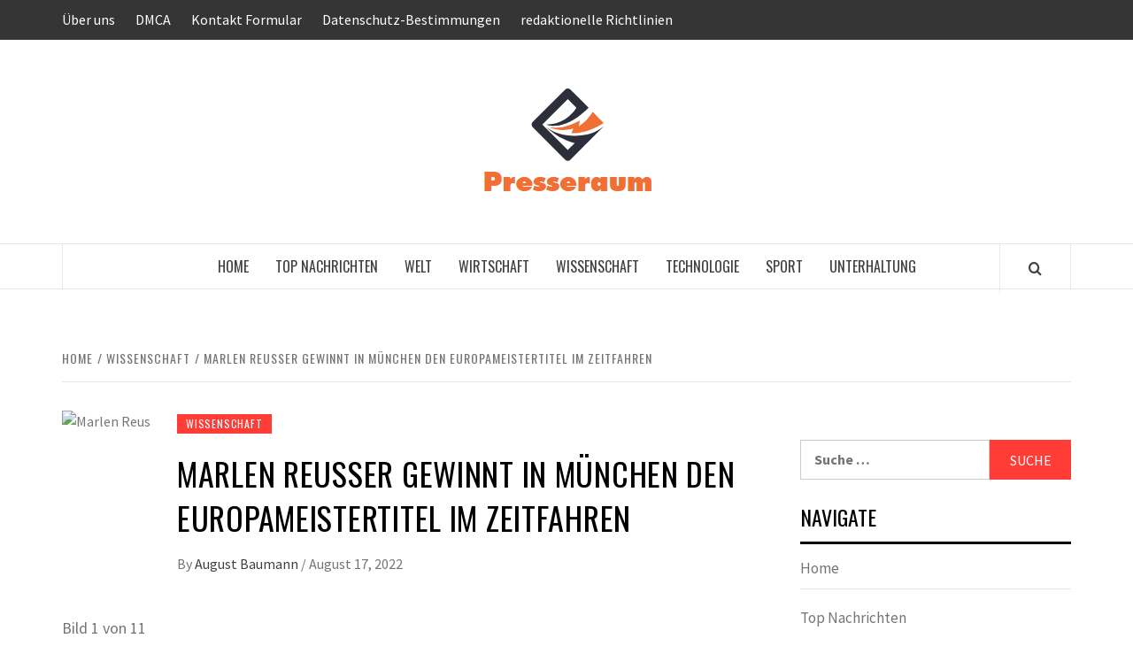

--- FILE ---
content_type: text/html; charset=UTF-8
request_url: https://www.presseraum.at/marlen-reusser-gewinnt-in-muenchen-den-europameistertitel-im-zeitfahren/
body_size: 16231
content:
<!doctype html>
<html lang="de-AT">

<head>
  <meta charset="UTF-8">
  <meta name="viewport" content="width=device-width, initial-scale=1">
  <link rel="profile" href="https://gmpg.org/xfn/11">

  <meta name='robots' content='index, follow, max-image-preview:large, max-snippet:-1, max-video-preview:-1' />

	<!-- This site is optimized with the Yoast SEO plugin v26.4 - https://yoast.com/wordpress/plugins/seo/ -->
	<title>Marlen Reusser gewinnt in München den Europameistertitel im Zeitfahren</title><link rel="preload" as="style" href="https://fonts.googleapis.com/css?family=Oswald%3A300%2C400%2C700%7CSource%20Sans%20Pro%3A400%2C400i%2C700%2C700i&#038;subset=latin%2Clatin-ext&#038;display=swap" /><link rel="stylesheet" href="https://fonts.googleapis.com/css?family=Oswald%3A300%2C400%2C700%7CSource%20Sans%20Pro%3A400%2C400i%2C700%2C700i&#038;subset=latin%2Clatin-ext&#038;display=swap" media="print" onload="this.media='all'" /><noscript><link rel="stylesheet" href="https://fonts.googleapis.com/css?family=Oswald%3A300%2C400%2C700%7CSource%20Sans%20Pro%3A400%2C400i%2C700%2C700i&#038;subset=latin%2Clatin-ext&#038;display=swap" /></noscript>
	<link rel="canonical" href="https://www.presseraum.at/marlen-reusser-gewinnt-in-muenchen-den-europameistertitel-im-zeitfahren/" />
	<meta property="og:locale" content="de_DE" />
	<meta property="og:type" content="article" />
	<meta property="og:title" content="Marlen Reusser gewinnt in München den Europameistertitel im Zeitfahren" />
	<meta property="og:description" content="Bild 1 von 11 Marlen Reusser gewinnt in München den Europameistertitel im Zeitfahren (Bildnachweis: Getty" />
	<meta property="og:url" content="https://www.presseraum.at/marlen-reusser-gewinnt-in-muenchen-den-europameistertitel-im-zeitfahren/" />
	<meta property="og:site_name" content="presseraum.at" />
	<meta property="article:published_time" content="2022-08-17T16:02:41+00:00" />
	<meta property="og:image" content="https://www.presseraum.at/wp-content/uploads/2022/08/Marlen-Reusser-gewinnt-in-Muenchen-den-Europameistertitel-im-Zeitfahren.jpg" />
	<meta property="og:image:width" content="1024" />
	<meta property="og:image:height" content="683" />
	<meta property="og:image:type" content="image/jpeg" />
	<meta name="author" content="August Baumann" />
	<meta name="twitter:card" content="summary_large_image" />
	<meta name="twitter:label1" content="Verfasst von" />
	<meta name="twitter:data1" content="August Baumann" />
	<meta name="twitter:label2" content="Geschätzte Lesezeit" />
	<meta name="twitter:data2" content="2 Minuten" />
	<script type="application/ld+json" class="yoast-schema-graph">{"@context":"https://schema.org","@graph":[{"@type":"NewsArticle","@id":"https://www.presseraum.at/marlen-reusser-gewinnt-in-muenchen-den-europameistertitel-im-zeitfahren/#article","isPartOf":{"@id":"https://www.presseraum.at/marlen-reusser-gewinnt-in-muenchen-den-europameistertitel-im-zeitfahren/"},"author":{"name":"August Baumann","@id":"https://www.presseraum.at/#/schema/person/0bb470011819c98e772088e6eb932304"},"headline":"Marlen Reusser gewinnt in München den Europameistertitel im Zeitfahren","datePublished":"2022-08-17T16:02:41+00:00","mainEntityOfPage":{"@id":"https://www.presseraum.at/marlen-reusser-gewinnt-in-muenchen-den-europameistertitel-im-zeitfahren/"},"wordCount":481,"commentCount":0,"publisher":{"@id":"https://www.presseraum.at/#organization"},"image":{"@id":"https://www.presseraum.at/marlen-reusser-gewinnt-in-muenchen-den-europameistertitel-im-zeitfahren/#primaryimage"},"thumbnailUrl":"https://www.presseraum.at/wp-content/uploads/2022/08/Marlen-Reusser-gewinnt-in-Muenchen-den-Europameistertitel-im-Zeitfahren.jpg","articleSection":["Wissenschaft"],"inLanguage":"de-AT","potentialAction":[{"@type":"CommentAction","name":"Comment","target":["https://www.presseraum.at/marlen-reusser-gewinnt-in-muenchen-den-europameistertitel-im-zeitfahren/#respond"]}]},{"@type":"WebPage","@id":"https://www.presseraum.at/marlen-reusser-gewinnt-in-muenchen-den-europameistertitel-im-zeitfahren/","url":"https://www.presseraum.at/marlen-reusser-gewinnt-in-muenchen-den-europameistertitel-im-zeitfahren/","name":"Marlen Reusser gewinnt in München den Europameistertitel im Zeitfahren","isPartOf":{"@id":"https://www.presseraum.at/#website"},"primaryImageOfPage":{"@id":"https://www.presseraum.at/marlen-reusser-gewinnt-in-muenchen-den-europameistertitel-im-zeitfahren/#primaryimage"},"image":{"@id":"https://www.presseraum.at/marlen-reusser-gewinnt-in-muenchen-den-europameistertitel-im-zeitfahren/#primaryimage"},"thumbnailUrl":"https://www.presseraum.at/wp-content/uploads/2022/08/Marlen-Reusser-gewinnt-in-Muenchen-den-Europameistertitel-im-Zeitfahren.jpg","datePublished":"2022-08-17T16:02:41+00:00","inLanguage":"de-AT","potentialAction":[{"@type":"ReadAction","target":["https://www.presseraum.at/marlen-reusser-gewinnt-in-muenchen-den-europameistertitel-im-zeitfahren/"]}]},{"@type":"ImageObject","inLanguage":"de-AT","@id":"https://www.presseraum.at/marlen-reusser-gewinnt-in-muenchen-den-europameistertitel-im-zeitfahren/#primaryimage","url":"https://www.presseraum.at/wp-content/uploads/2022/08/Marlen-Reusser-gewinnt-in-Muenchen-den-Europameistertitel-im-Zeitfahren.jpg","contentUrl":"https://www.presseraum.at/wp-content/uploads/2022/08/Marlen-Reusser-gewinnt-in-Muenchen-den-Europameistertitel-im-Zeitfahren.jpg","width":1024,"height":683,"caption":"Marlen Reusser gewinnt in München den Europameistertitel im Zeitfahren"},{"@type":"WebSite","@id":"https://www.presseraum.at/#website","url":"https://www.presseraum.at/","name":"presseraum.at","description":"Komplette Nachrichtenwelt","publisher":{"@id":"https://www.presseraum.at/#organization"},"potentialAction":[{"@type":"SearchAction","target":{"@type":"EntryPoint","urlTemplate":"https://www.presseraum.at/?s={search_term_string}"},"query-input":{"@type":"PropertyValueSpecification","valueRequired":true,"valueName":"search_term_string"}}],"inLanguage":"de-AT"},{"@type":"Organization","@id":"https://www.presseraum.at/#organization","name":"presseraum.at","url":"https://www.presseraum.at/","logo":{"@type":"ImageObject","inLanguage":"de-AT","@id":"https://www.presseraum.at/#/schema/logo/image/","url":"https://www.presseraum.at/wp-content/uploads/2020/09/Pressarum.png","contentUrl":"https://www.presseraum.at/wp-content/uploads/2020/09/Pressarum.png","width":286,"height":167,"caption":"presseraum.at"},"image":{"@id":"https://www.presseraum.at/#/schema/logo/image/"}},{"@type":"Person","@id":"https://www.presseraum.at/#/schema/person/0bb470011819c98e772088e6eb932304","name":"August Baumann","image":{"@type":"ImageObject","inLanguage":"de-AT","@id":"https://www.presseraum.at/#/schema/person/image/","url":"https://secure.gravatar.com/avatar/ac53a8c5d05f09b8f63c01ab5becf3b1631a021a48e5f04e8e1dda8d8439fb8b?s=96&d=mm&r=g","contentUrl":"https://secure.gravatar.com/avatar/ac53a8c5d05f09b8f63c01ab5becf3b1631a021a48e5f04e8e1dda8d8439fb8b?s=96&d=mm&r=g","caption":"August Baumann"},"description":"Freiberuflicher Alkoholiker. Begeisterter Webfanatiker. Subtil charmanter Zombie-Junkie. Ergebener Leser."}]}</script>
	<!-- / Yoast SEO plugin. -->


<link rel='dns-prefetch' href='//www.googletagmanager.com' />
<link rel='dns-prefetch' href='//fonts.googleapis.com' />
<link href='https://fonts.gstatic.com' crossorigin rel='preconnect' />
<link rel="alternate" type="application/rss+xml" title="presseraum.at &raquo; Feed" href="https://www.presseraum.at/feed/" />
<link rel="alternate" type="application/rss+xml" title="presseraum.at &raquo; Kommentar-Feed" href="https://www.presseraum.at/comments/feed/" />
<link rel="alternate" type="application/rss+xml" title="presseraum.at &raquo; Marlen Reusser gewinnt in München den Europameistertitel im Zeitfahren Kommentar-Feed" href="https://www.presseraum.at/marlen-reusser-gewinnt-in-muenchen-den-europameistertitel-im-zeitfahren/feed/" />
<link rel="alternate" title="oEmbed (JSON)" type="application/json+oembed" href="https://www.presseraum.at/wp-json/oembed/1.0/embed?url=https%3A%2F%2Fwww.presseraum.at%2Fmarlen-reusser-gewinnt-in-muenchen-den-europameistertitel-im-zeitfahren%2F" />
<link rel="alternate" title="oEmbed (XML)" type="text/xml+oembed" href="https://www.presseraum.at/wp-json/oembed/1.0/embed?url=https%3A%2F%2Fwww.presseraum.at%2Fmarlen-reusser-gewinnt-in-muenchen-den-europameistertitel-im-zeitfahren%2F&#038;format=xml" />
<style id='wp-img-auto-sizes-contain-inline-css' type='text/css'>
img:is([sizes=auto i],[sizes^="auto," i]){contain-intrinsic-size:3000px 1500px}
/*# sourceURL=wp-img-auto-sizes-contain-inline-css */
</style>
<style id='wp-emoji-styles-inline-css' type='text/css'>

	img.wp-smiley, img.emoji {
		display: inline !important;
		border: none !important;
		box-shadow: none !important;
		height: 1em !important;
		width: 1em !important;
		margin: 0 0.07em !important;
		vertical-align: -0.1em !important;
		background: none !important;
		padding: 0 !important;
	}
/*# sourceURL=wp-emoji-styles-inline-css */
</style>
<style id='wp-block-library-inline-css' type='text/css'>
:root{--wp-block-synced-color:#7a00df;--wp-block-synced-color--rgb:122,0,223;--wp-bound-block-color:var(--wp-block-synced-color);--wp-editor-canvas-background:#ddd;--wp-admin-theme-color:#007cba;--wp-admin-theme-color--rgb:0,124,186;--wp-admin-theme-color-darker-10:#006ba1;--wp-admin-theme-color-darker-10--rgb:0,107,160.5;--wp-admin-theme-color-darker-20:#005a87;--wp-admin-theme-color-darker-20--rgb:0,90,135;--wp-admin-border-width-focus:2px}@media (min-resolution:192dpi){:root{--wp-admin-border-width-focus:1.5px}}.wp-element-button{cursor:pointer}:root .has-very-light-gray-background-color{background-color:#eee}:root .has-very-dark-gray-background-color{background-color:#313131}:root .has-very-light-gray-color{color:#eee}:root .has-very-dark-gray-color{color:#313131}:root .has-vivid-green-cyan-to-vivid-cyan-blue-gradient-background{background:linear-gradient(135deg,#00d084,#0693e3)}:root .has-purple-crush-gradient-background{background:linear-gradient(135deg,#34e2e4,#4721fb 50%,#ab1dfe)}:root .has-hazy-dawn-gradient-background{background:linear-gradient(135deg,#faaca8,#dad0ec)}:root .has-subdued-olive-gradient-background{background:linear-gradient(135deg,#fafae1,#67a671)}:root .has-atomic-cream-gradient-background{background:linear-gradient(135deg,#fdd79a,#004a59)}:root .has-nightshade-gradient-background{background:linear-gradient(135deg,#330968,#31cdcf)}:root .has-midnight-gradient-background{background:linear-gradient(135deg,#020381,#2874fc)}:root{--wp--preset--font-size--normal:16px;--wp--preset--font-size--huge:42px}.has-regular-font-size{font-size:1em}.has-larger-font-size{font-size:2.625em}.has-normal-font-size{font-size:var(--wp--preset--font-size--normal)}.has-huge-font-size{font-size:var(--wp--preset--font-size--huge)}.has-text-align-center{text-align:center}.has-text-align-left{text-align:left}.has-text-align-right{text-align:right}.has-fit-text{white-space:nowrap!important}#end-resizable-editor-section{display:none}.aligncenter{clear:both}.items-justified-left{justify-content:flex-start}.items-justified-center{justify-content:center}.items-justified-right{justify-content:flex-end}.items-justified-space-between{justify-content:space-between}.screen-reader-text{border:0;clip-path:inset(50%);height:1px;margin:-1px;overflow:hidden;padding:0;position:absolute;width:1px;word-wrap:normal!important}.screen-reader-text:focus{background-color:#ddd;clip-path:none;color:#444;display:block;font-size:1em;height:auto;left:5px;line-height:normal;padding:15px 23px 14px;text-decoration:none;top:5px;width:auto;z-index:100000}html :where(.has-border-color){border-style:solid}html :where([style*=border-top-color]){border-top-style:solid}html :where([style*=border-right-color]){border-right-style:solid}html :where([style*=border-bottom-color]){border-bottom-style:solid}html :where([style*=border-left-color]){border-left-style:solid}html :where([style*=border-width]){border-style:solid}html :where([style*=border-top-width]){border-top-style:solid}html :where([style*=border-right-width]){border-right-style:solid}html :where([style*=border-bottom-width]){border-bottom-style:solid}html :where([style*=border-left-width]){border-left-style:solid}html :where(img[class*=wp-image-]){height:auto;max-width:100%}:where(figure){margin:0 0 1em}html :where(.is-position-sticky){--wp-admin--admin-bar--position-offset:var(--wp-admin--admin-bar--height,0px)}@media screen and (max-width:600px){html :where(.is-position-sticky){--wp-admin--admin-bar--position-offset:0px}}

/*# sourceURL=wp-block-library-inline-css */
</style><style id='global-styles-inline-css' type='text/css'>
:root{--wp--preset--aspect-ratio--square: 1;--wp--preset--aspect-ratio--4-3: 4/3;--wp--preset--aspect-ratio--3-4: 3/4;--wp--preset--aspect-ratio--3-2: 3/2;--wp--preset--aspect-ratio--2-3: 2/3;--wp--preset--aspect-ratio--16-9: 16/9;--wp--preset--aspect-ratio--9-16: 9/16;--wp--preset--color--black: #000000;--wp--preset--color--cyan-bluish-gray: #abb8c3;--wp--preset--color--white: #ffffff;--wp--preset--color--pale-pink: #f78da7;--wp--preset--color--vivid-red: #cf2e2e;--wp--preset--color--luminous-vivid-orange: #ff6900;--wp--preset--color--luminous-vivid-amber: #fcb900;--wp--preset--color--light-green-cyan: #7bdcb5;--wp--preset--color--vivid-green-cyan: #00d084;--wp--preset--color--pale-cyan-blue: #8ed1fc;--wp--preset--color--vivid-cyan-blue: #0693e3;--wp--preset--color--vivid-purple: #9b51e0;--wp--preset--gradient--vivid-cyan-blue-to-vivid-purple: linear-gradient(135deg,rgb(6,147,227) 0%,rgb(155,81,224) 100%);--wp--preset--gradient--light-green-cyan-to-vivid-green-cyan: linear-gradient(135deg,rgb(122,220,180) 0%,rgb(0,208,130) 100%);--wp--preset--gradient--luminous-vivid-amber-to-luminous-vivid-orange: linear-gradient(135deg,rgb(252,185,0) 0%,rgb(255,105,0) 100%);--wp--preset--gradient--luminous-vivid-orange-to-vivid-red: linear-gradient(135deg,rgb(255,105,0) 0%,rgb(207,46,46) 100%);--wp--preset--gradient--very-light-gray-to-cyan-bluish-gray: linear-gradient(135deg,rgb(238,238,238) 0%,rgb(169,184,195) 100%);--wp--preset--gradient--cool-to-warm-spectrum: linear-gradient(135deg,rgb(74,234,220) 0%,rgb(151,120,209) 20%,rgb(207,42,186) 40%,rgb(238,44,130) 60%,rgb(251,105,98) 80%,rgb(254,248,76) 100%);--wp--preset--gradient--blush-light-purple: linear-gradient(135deg,rgb(255,206,236) 0%,rgb(152,150,240) 100%);--wp--preset--gradient--blush-bordeaux: linear-gradient(135deg,rgb(254,205,165) 0%,rgb(254,45,45) 50%,rgb(107,0,62) 100%);--wp--preset--gradient--luminous-dusk: linear-gradient(135deg,rgb(255,203,112) 0%,rgb(199,81,192) 50%,rgb(65,88,208) 100%);--wp--preset--gradient--pale-ocean: linear-gradient(135deg,rgb(255,245,203) 0%,rgb(182,227,212) 50%,rgb(51,167,181) 100%);--wp--preset--gradient--electric-grass: linear-gradient(135deg,rgb(202,248,128) 0%,rgb(113,206,126) 100%);--wp--preset--gradient--midnight: linear-gradient(135deg,rgb(2,3,129) 0%,rgb(40,116,252) 100%);--wp--preset--font-size--small: 13px;--wp--preset--font-size--medium: 20px;--wp--preset--font-size--large: 36px;--wp--preset--font-size--x-large: 42px;--wp--preset--spacing--20: 0.44rem;--wp--preset--spacing--30: 0.67rem;--wp--preset--spacing--40: 1rem;--wp--preset--spacing--50: 1.5rem;--wp--preset--spacing--60: 2.25rem;--wp--preset--spacing--70: 3.38rem;--wp--preset--spacing--80: 5.06rem;--wp--preset--shadow--natural: 6px 6px 9px rgba(0, 0, 0, 0.2);--wp--preset--shadow--deep: 12px 12px 50px rgba(0, 0, 0, 0.4);--wp--preset--shadow--sharp: 6px 6px 0px rgba(0, 0, 0, 0.2);--wp--preset--shadow--outlined: 6px 6px 0px -3px rgb(255, 255, 255), 6px 6px rgb(0, 0, 0);--wp--preset--shadow--crisp: 6px 6px 0px rgb(0, 0, 0);}:root { --wp--style--global--content-size: 740px;--wp--style--global--wide-size: 1170px; }:where(body) { margin: 0; }.wp-site-blocks > .alignleft { float: left; margin-right: 2em; }.wp-site-blocks > .alignright { float: right; margin-left: 2em; }.wp-site-blocks > .aligncenter { justify-content: center; margin-left: auto; margin-right: auto; }:where(.wp-site-blocks) > * { margin-block-start: 24px; margin-block-end: 0; }:where(.wp-site-blocks) > :first-child { margin-block-start: 0; }:where(.wp-site-blocks) > :last-child { margin-block-end: 0; }:root { --wp--style--block-gap: 24px; }:root :where(.is-layout-flow) > :first-child{margin-block-start: 0;}:root :where(.is-layout-flow) > :last-child{margin-block-end: 0;}:root :where(.is-layout-flow) > *{margin-block-start: 24px;margin-block-end: 0;}:root :where(.is-layout-constrained) > :first-child{margin-block-start: 0;}:root :where(.is-layout-constrained) > :last-child{margin-block-end: 0;}:root :where(.is-layout-constrained) > *{margin-block-start: 24px;margin-block-end: 0;}:root :where(.is-layout-flex){gap: 24px;}:root :where(.is-layout-grid){gap: 24px;}.is-layout-flow > .alignleft{float: left;margin-inline-start: 0;margin-inline-end: 2em;}.is-layout-flow > .alignright{float: right;margin-inline-start: 2em;margin-inline-end: 0;}.is-layout-flow > .aligncenter{margin-left: auto !important;margin-right: auto !important;}.is-layout-constrained > .alignleft{float: left;margin-inline-start: 0;margin-inline-end: 2em;}.is-layout-constrained > .alignright{float: right;margin-inline-start: 2em;margin-inline-end: 0;}.is-layout-constrained > .aligncenter{margin-left: auto !important;margin-right: auto !important;}.is-layout-constrained > :where(:not(.alignleft):not(.alignright):not(.alignfull)){max-width: var(--wp--style--global--content-size);margin-left: auto !important;margin-right: auto !important;}.is-layout-constrained > .alignwide{max-width: var(--wp--style--global--wide-size);}body .is-layout-flex{display: flex;}.is-layout-flex{flex-wrap: wrap;align-items: center;}.is-layout-flex > :is(*, div){margin: 0;}body .is-layout-grid{display: grid;}.is-layout-grid > :is(*, div){margin: 0;}body{padding-top: 0px;padding-right: 0px;padding-bottom: 0px;padding-left: 0px;}a:where(:not(.wp-element-button)){text-decoration: none;}:root :where(.wp-element-button, .wp-block-button__link){background-color: #32373c;border-width: 0;color: #fff;font-family: inherit;font-size: inherit;font-style: inherit;font-weight: inherit;letter-spacing: inherit;line-height: inherit;padding-top: calc(0.667em + 2px);padding-right: calc(1.333em + 2px);padding-bottom: calc(0.667em + 2px);padding-left: calc(1.333em + 2px);text-decoration: none;text-transform: inherit;}.has-black-color{color: var(--wp--preset--color--black) !important;}.has-cyan-bluish-gray-color{color: var(--wp--preset--color--cyan-bluish-gray) !important;}.has-white-color{color: var(--wp--preset--color--white) !important;}.has-pale-pink-color{color: var(--wp--preset--color--pale-pink) !important;}.has-vivid-red-color{color: var(--wp--preset--color--vivid-red) !important;}.has-luminous-vivid-orange-color{color: var(--wp--preset--color--luminous-vivid-orange) !important;}.has-luminous-vivid-amber-color{color: var(--wp--preset--color--luminous-vivid-amber) !important;}.has-light-green-cyan-color{color: var(--wp--preset--color--light-green-cyan) !important;}.has-vivid-green-cyan-color{color: var(--wp--preset--color--vivid-green-cyan) !important;}.has-pale-cyan-blue-color{color: var(--wp--preset--color--pale-cyan-blue) !important;}.has-vivid-cyan-blue-color{color: var(--wp--preset--color--vivid-cyan-blue) !important;}.has-vivid-purple-color{color: var(--wp--preset--color--vivid-purple) !important;}.has-black-background-color{background-color: var(--wp--preset--color--black) !important;}.has-cyan-bluish-gray-background-color{background-color: var(--wp--preset--color--cyan-bluish-gray) !important;}.has-white-background-color{background-color: var(--wp--preset--color--white) !important;}.has-pale-pink-background-color{background-color: var(--wp--preset--color--pale-pink) !important;}.has-vivid-red-background-color{background-color: var(--wp--preset--color--vivid-red) !important;}.has-luminous-vivid-orange-background-color{background-color: var(--wp--preset--color--luminous-vivid-orange) !important;}.has-luminous-vivid-amber-background-color{background-color: var(--wp--preset--color--luminous-vivid-amber) !important;}.has-light-green-cyan-background-color{background-color: var(--wp--preset--color--light-green-cyan) !important;}.has-vivid-green-cyan-background-color{background-color: var(--wp--preset--color--vivid-green-cyan) !important;}.has-pale-cyan-blue-background-color{background-color: var(--wp--preset--color--pale-cyan-blue) !important;}.has-vivid-cyan-blue-background-color{background-color: var(--wp--preset--color--vivid-cyan-blue) !important;}.has-vivid-purple-background-color{background-color: var(--wp--preset--color--vivid-purple) !important;}.has-black-border-color{border-color: var(--wp--preset--color--black) !important;}.has-cyan-bluish-gray-border-color{border-color: var(--wp--preset--color--cyan-bluish-gray) !important;}.has-white-border-color{border-color: var(--wp--preset--color--white) !important;}.has-pale-pink-border-color{border-color: var(--wp--preset--color--pale-pink) !important;}.has-vivid-red-border-color{border-color: var(--wp--preset--color--vivid-red) !important;}.has-luminous-vivid-orange-border-color{border-color: var(--wp--preset--color--luminous-vivid-orange) !important;}.has-luminous-vivid-amber-border-color{border-color: var(--wp--preset--color--luminous-vivid-amber) !important;}.has-light-green-cyan-border-color{border-color: var(--wp--preset--color--light-green-cyan) !important;}.has-vivid-green-cyan-border-color{border-color: var(--wp--preset--color--vivid-green-cyan) !important;}.has-pale-cyan-blue-border-color{border-color: var(--wp--preset--color--pale-cyan-blue) !important;}.has-vivid-cyan-blue-border-color{border-color: var(--wp--preset--color--vivid-cyan-blue) !important;}.has-vivid-purple-border-color{border-color: var(--wp--preset--color--vivid-purple) !important;}.has-vivid-cyan-blue-to-vivid-purple-gradient-background{background: var(--wp--preset--gradient--vivid-cyan-blue-to-vivid-purple) !important;}.has-light-green-cyan-to-vivid-green-cyan-gradient-background{background: var(--wp--preset--gradient--light-green-cyan-to-vivid-green-cyan) !important;}.has-luminous-vivid-amber-to-luminous-vivid-orange-gradient-background{background: var(--wp--preset--gradient--luminous-vivid-amber-to-luminous-vivid-orange) !important;}.has-luminous-vivid-orange-to-vivid-red-gradient-background{background: var(--wp--preset--gradient--luminous-vivid-orange-to-vivid-red) !important;}.has-very-light-gray-to-cyan-bluish-gray-gradient-background{background: var(--wp--preset--gradient--very-light-gray-to-cyan-bluish-gray) !important;}.has-cool-to-warm-spectrum-gradient-background{background: var(--wp--preset--gradient--cool-to-warm-spectrum) !important;}.has-blush-light-purple-gradient-background{background: var(--wp--preset--gradient--blush-light-purple) !important;}.has-blush-bordeaux-gradient-background{background: var(--wp--preset--gradient--blush-bordeaux) !important;}.has-luminous-dusk-gradient-background{background: var(--wp--preset--gradient--luminous-dusk) !important;}.has-pale-ocean-gradient-background{background: var(--wp--preset--gradient--pale-ocean) !important;}.has-electric-grass-gradient-background{background: var(--wp--preset--gradient--electric-grass) !important;}.has-midnight-gradient-background{background: var(--wp--preset--gradient--midnight) !important;}.has-small-font-size{font-size: var(--wp--preset--font-size--small) !important;}.has-medium-font-size{font-size: var(--wp--preset--font-size--medium) !important;}.has-large-font-size{font-size: var(--wp--preset--font-size--large) !important;}.has-x-large-font-size{font-size: var(--wp--preset--font-size--x-large) !important;}
/*# sourceURL=global-styles-inline-css */
</style>

<link rel='stylesheet' id='dashicons-css' href='https://www.presseraum.at/wp-includes/css/dashicons.min.css?ver=6.9' type='text/css' media='all' />
<link rel='stylesheet' id='admin-bar-css' href='https://www.presseraum.at/wp-includes/css/admin-bar.min.css?ver=6.9' type='text/css' media='all' />
<style id='admin-bar-inline-css' type='text/css'>

    /* Hide CanvasJS credits for P404 charts specifically */
    #p404RedirectChart .canvasjs-chart-credit {
        display: none !important;
    }
    
    #p404RedirectChart canvas {
        border-radius: 6px;
    }

    .p404-redirect-adminbar-weekly-title {
        font-weight: bold;
        font-size: 14px;
        color: #fff;
        margin-bottom: 6px;
    }

    #wpadminbar #wp-admin-bar-p404_free_top_button .ab-icon:before {
        content: "\f103";
        color: #dc3545;
        top: 3px;
    }
    
    #wp-admin-bar-p404_free_top_button .ab-item {
        min-width: 80px !important;
        padding: 0px !important;
    }
    
    /* Ensure proper positioning and z-index for P404 dropdown */
    .p404-redirect-adminbar-dropdown-wrap { 
        min-width: 0; 
        padding: 0;
        position: static !important;
    }
    
    #wpadminbar #wp-admin-bar-p404_free_top_button_dropdown {
        position: static !important;
    }
    
    #wpadminbar #wp-admin-bar-p404_free_top_button_dropdown .ab-item {
        padding: 0 !important;
        margin: 0 !important;
    }
    
    .p404-redirect-dropdown-container {
        min-width: 340px;
        padding: 18px 18px 12px 18px;
        background: #23282d !important;
        color: #fff;
        border-radius: 12px;
        box-shadow: 0 8px 32px rgba(0,0,0,0.25);
        margin-top: 10px;
        position: relative !important;
        z-index: 999999 !important;
        display: block !important;
        border: 1px solid #444;
    }
    
    /* Ensure P404 dropdown appears on hover */
    #wpadminbar #wp-admin-bar-p404_free_top_button .p404-redirect-dropdown-container { 
        display: none !important;
    }
    
    #wpadminbar #wp-admin-bar-p404_free_top_button:hover .p404-redirect-dropdown-container { 
        display: block !important;
    }
    
    #wpadminbar #wp-admin-bar-p404_free_top_button:hover #wp-admin-bar-p404_free_top_button_dropdown .p404-redirect-dropdown-container {
        display: block !important;
    }
    
    .p404-redirect-card {
        background: #2c3338;
        border-radius: 8px;
        padding: 18px 18px 12px 18px;
        box-shadow: 0 2px 8px rgba(0,0,0,0.07);
        display: flex;
        flex-direction: column;
        align-items: flex-start;
        border: 1px solid #444;
    }
    
    .p404-redirect-btn {
        display: inline-block;
        background: #dc3545;
        color: #fff !important;
        font-weight: bold;
        padding: 5px 22px;
        border-radius: 8px;
        text-decoration: none;
        font-size: 17px;
        transition: background 0.2s, box-shadow 0.2s;
        margin-top: 8px;
        box-shadow: 0 2px 8px rgba(220,53,69,0.15);
        text-align: center;
        line-height: 1.6;
    }
    
    .p404-redirect-btn:hover {
        background: #c82333;
        color: #fff !important;
        box-shadow: 0 4px 16px rgba(220,53,69,0.25);
    }
    
    /* Prevent conflicts with other admin bar dropdowns */
    #wpadminbar .ab-top-menu > li:hover > .ab-item,
    #wpadminbar .ab-top-menu > li.hover > .ab-item {
        z-index: auto;
    }
    
    #wpadminbar #wp-admin-bar-p404_free_top_button:hover > .ab-item {
        z-index: 999998 !important;
    }
    
/*# sourceURL=admin-bar-inline-css */
</style>
<link rel='stylesheet' id='aft-icons-css' href='https://www.presseraum.at/wp-content/themes/elegant-magazine/assets/icons/style.css?ver=6.9' type='text/css' media='all' />
<link rel='stylesheet' id='bootstrap-css' href='https://www.presseraum.at/wp-content/themes/elegant-magazine/assets/bootstrap/css/bootstrap.min.css?ver=6.9' type='text/css' media='all' />
<link rel='stylesheet' id='slick-css' href='https://www.presseraum.at/wp-content/themes/elegant-magazine/assets/slick/css/slick.min.css?ver=6.9' type='text/css' media='all' />
<link rel='stylesheet' id='sidr-css' href='https://www.presseraum.at/wp-content/themes/elegant-magazine/assets/sidr/css/jquery.sidr.dark.css?ver=6.9' type='text/css' media='all' />

<link rel='stylesheet' id='elegant-magazine-style-css' href='https://www.presseraum.at/wp-content/themes/elegant-magazine/style.css?ver=6.9' type='text/css' media='all' />
<style id='elegant-magazine-style-inline-css' type='text/css'>


                .top-masthead {
        background: #353535;
        }
        .top-masthead-overlay{
        background: rgba(53,53,53,0.75);
        }
        
                .top-masthead, .top-masthead a {
        color: #ffffff;

        }

    
        .elementor-template-full-width .elementor-section.elementor-section-full_width > .elementor-container,
        .elementor-template-full-width .elementor-section.elementor-section-boxed > .elementor-container{
            max-width: 1570px;
        }
        
/*# sourceURL=elegant-magazine-style-inline-css */
</style>
<script type="text/javascript" src="https://www.presseraum.at/wp-includes/js/jquery/jquery.min.js?ver=3.7.1" id="jquery-core-js"></script>

<script type="text/javascript" id="jquery-js-after">
/* <![CDATA[ */
jQuery(document).ready(function() {
	jQuery(".3c2ab1d3e83e6d885d4b26522225ca37").click(function() {
		jQuery.post(
			"https://www.presseraum.at/wp-admin/admin-ajax.php", {
				"action": "quick_adsense_onpost_ad_click",
				"quick_adsense_onpost_ad_index": jQuery(this).attr("data-index"),
				"quick_adsense_nonce": "d61106caf4",
			}, function(response) { }
		);
	});
});

//# sourceURL=jquery-js-after
/* ]]> */
</script>

<!-- Google tag (gtag.js) snippet added by Site Kit -->
<!-- Google Analytics snippet added by Site Kit -->
<script type="text/javascript" src="https://www.googletagmanager.com/gtag/js?id=GT-MKRCS3K" id="google_gtagjs-js" async></script>
<script type="text/javascript" id="google_gtagjs-js-after">
/* <![CDATA[ */
window.dataLayer = window.dataLayer || [];function gtag(){dataLayer.push(arguments);}
gtag("set","linker",{"domains":["www.presseraum.at"]});
gtag("js", new Date());
gtag("set", "developer_id.dZTNiMT", true);
gtag("config", "GT-MKRCS3K");
//# sourceURL=google_gtagjs-js-after
/* ]]> */
</script>
<link rel="https://api.w.org/" href="https://www.presseraum.at/wp-json/" /><link rel="alternate" title="JSON" type="application/json" href="https://www.presseraum.at/wp-json/wp/v2/posts/36273" /><link rel="EditURI" type="application/rsd+xml" title="RSD" href="https://www.presseraum.at/xmlrpc.php?rsd" />
<meta name="generator" content="WordPress 6.9" />
<link rel='shortlink' href='https://www.presseraum.at/?p=36273' />
<meta name="generator" content="Site Kit by Google 1.166.0" /><meta name="google-site-verification" content="Hdnb0WD2jDNQfiK9dJGh2zEGfOBVPPf-B6DBsxBxGAw" />

<link rel="pingback" href="https://www.presseraum.at/xmlrpc.php">        <style type="text/css">
                        .site-title,
            .site-description {
                position: absolute;
                clip: rect(1px, 1px, 1px, 1px);
            }

                    </style>
        <style type="text/css">.saboxplugin-wrap{-webkit-box-sizing:border-box;-moz-box-sizing:border-box;-ms-box-sizing:border-box;box-sizing:border-box;border:1px solid #eee;width:100%;clear:both;display:block;overflow:hidden;word-wrap:break-word;position:relative}.saboxplugin-wrap .saboxplugin-gravatar{float:left;padding:0 20px 20px 20px}.saboxplugin-wrap .saboxplugin-gravatar img{max-width:100px;height:auto;border-radius:0;}.saboxplugin-wrap .saboxplugin-authorname{font-size:18px;line-height:1;margin:20px 0 0 20px;display:block}.saboxplugin-wrap .saboxplugin-authorname a{text-decoration:none}.saboxplugin-wrap .saboxplugin-authorname a:focus{outline:0}.saboxplugin-wrap .saboxplugin-desc{display:block;margin:5px 20px}.saboxplugin-wrap .saboxplugin-desc a{text-decoration:underline}.saboxplugin-wrap .saboxplugin-desc p{margin:5px 0 12px}.saboxplugin-wrap .saboxplugin-web{margin:0 20px 15px;text-align:left}.saboxplugin-wrap .sab-web-position{text-align:right}.saboxplugin-wrap .saboxplugin-web a{color:#ccc;text-decoration:none}.saboxplugin-wrap .saboxplugin-socials{position:relative;display:block;background:#fcfcfc;padding:5px;border-top:1px solid #eee}.saboxplugin-wrap .saboxplugin-socials a svg{width:20px;height:20px}.saboxplugin-wrap .saboxplugin-socials a svg .st2{fill:#fff; transform-origin:center center;}.saboxplugin-wrap .saboxplugin-socials a svg .st1{fill:rgba(0,0,0,.3)}.saboxplugin-wrap .saboxplugin-socials a:hover{opacity:.8;-webkit-transition:opacity .4s;-moz-transition:opacity .4s;-o-transition:opacity .4s;transition:opacity .4s;box-shadow:none!important;-webkit-box-shadow:none!important}.saboxplugin-wrap .saboxplugin-socials .saboxplugin-icon-color{box-shadow:none;padding:0;border:0;-webkit-transition:opacity .4s;-moz-transition:opacity .4s;-o-transition:opacity .4s;transition:opacity .4s;display:inline-block;color:#fff;font-size:0;text-decoration:inherit;margin:5px;-webkit-border-radius:0;-moz-border-radius:0;-ms-border-radius:0;-o-border-radius:0;border-radius:0;overflow:hidden}.saboxplugin-wrap .saboxplugin-socials .saboxplugin-icon-grey{text-decoration:inherit;box-shadow:none;position:relative;display:-moz-inline-stack;display:inline-block;vertical-align:middle;zoom:1;margin:10px 5px;color:#444;fill:#444}.clearfix:after,.clearfix:before{content:' ';display:table;line-height:0;clear:both}.ie7 .clearfix{zoom:1}.saboxplugin-socials.sabox-colored .saboxplugin-icon-color .sab-twitch{border-color:#38245c}.saboxplugin-socials.sabox-colored .saboxplugin-icon-color .sab-behance{border-color:#003eb0}.saboxplugin-socials.sabox-colored .saboxplugin-icon-color .sab-deviantart{border-color:#036824}.saboxplugin-socials.sabox-colored .saboxplugin-icon-color .sab-digg{border-color:#00327c}.saboxplugin-socials.sabox-colored .saboxplugin-icon-color .sab-dribbble{border-color:#ba1655}.saboxplugin-socials.sabox-colored .saboxplugin-icon-color .sab-facebook{border-color:#1e2e4f}.saboxplugin-socials.sabox-colored .saboxplugin-icon-color .sab-flickr{border-color:#003576}.saboxplugin-socials.sabox-colored .saboxplugin-icon-color .sab-github{border-color:#264874}.saboxplugin-socials.sabox-colored .saboxplugin-icon-color .sab-google{border-color:#0b51c5}.saboxplugin-socials.sabox-colored .saboxplugin-icon-color .sab-html5{border-color:#902e13}.saboxplugin-socials.sabox-colored .saboxplugin-icon-color .sab-instagram{border-color:#1630aa}.saboxplugin-socials.sabox-colored .saboxplugin-icon-color .sab-linkedin{border-color:#00344f}.saboxplugin-socials.sabox-colored .saboxplugin-icon-color .sab-pinterest{border-color:#5b040e}.saboxplugin-socials.sabox-colored .saboxplugin-icon-color .sab-reddit{border-color:#992900}.saboxplugin-socials.sabox-colored .saboxplugin-icon-color .sab-rss{border-color:#a43b0a}.saboxplugin-socials.sabox-colored .saboxplugin-icon-color .sab-sharethis{border-color:#5d8420}.saboxplugin-socials.sabox-colored .saboxplugin-icon-color .sab-soundcloud{border-color:#995200}.saboxplugin-socials.sabox-colored .saboxplugin-icon-color .sab-spotify{border-color:#0f612c}.saboxplugin-socials.sabox-colored .saboxplugin-icon-color .sab-stackoverflow{border-color:#a95009}.saboxplugin-socials.sabox-colored .saboxplugin-icon-color .sab-steam{border-color:#006388}.saboxplugin-socials.sabox-colored .saboxplugin-icon-color .sab-user_email{border-color:#b84e05}.saboxplugin-socials.sabox-colored .saboxplugin-icon-color .sab-tumblr{border-color:#10151b}.saboxplugin-socials.sabox-colored .saboxplugin-icon-color .sab-twitter{border-color:#0967a0}.saboxplugin-socials.sabox-colored .saboxplugin-icon-color .sab-vimeo{border-color:#0d7091}.saboxplugin-socials.sabox-colored .saboxplugin-icon-color .sab-windows{border-color:#003f71}.saboxplugin-socials.sabox-colored .saboxplugin-icon-color .sab-whatsapp{border-color:#003f71}.saboxplugin-socials.sabox-colored .saboxplugin-icon-color .sab-wordpress{border-color:#0f3647}.saboxplugin-socials.sabox-colored .saboxplugin-icon-color .sab-yahoo{border-color:#14002d}.saboxplugin-socials.sabox-colored .saboxplugin-icon-color .sab-youtube{border-color:#900}.saboxplugin-socials.sabox-colored .saboxplugin-icon-color .sab-xing{border-color:#000202}.saboxplugin-socials.sabox-colored .saboxplugin-icon-color .sab-mixcloud{border-color:#2475a0}.saboxplugin-socials.sabox-colored .saboxplugin-icon-color .sab-vk{border-color:#243549}.saboxplugin-socials.sabox-colored .saboxplugin-icon-color .sab-medium{border-color:#00452c}.saboxplugin-socials.sabox-colored .saboxplugin-icon-color .sab-quora{border-color:#420e00}.saboxplugin-socials.sabox-colored .saboxplugin-icon-color .sab-meetup{border-color:#9b181c}.saboxplugin-socials.sabox-colored .saboxplugin-icon-color .sab-goodreads{border-color:#000}.saboxplugin-socials.sabox-colored .saboxplugin-icon-color .sab-snapchat{border-color:#999700}.saboxplugin-socials.sabox-colored .saboxplugin-icon-color .sab-500px{border-color:#00557f}.saboxplugin-socials.sabox-colored .saboxplugin-icon-color .sab-mastodont{border-color:#185886}.sabox-plus-item{margin-bottom:20px}@media screen and (max-width:480px){.saboxplugin-wrap{text-align:center}.saboxplugin-wrap .saboxplugin-gravatar{float:none;padding:20px 0;text-align:center;margin:0 auto;display:block}.saboxplugin-wrap .saboxplugin-gravatar img{float:none;display:inline-block;display:-moz-inline-stack;vertical-align:middle;zoom:1}.saboxplugin-wrap .saboxplugin-desc{margin:0 10px 20px;text-align:center}.saboxplugin-wrap .saboxplugin-authorname{text-align:center;margin:10px 0 20px}}body .saboxplugin-authorname a,body .saboxplugin-authorname a:hover{box-shadow:none;-webkit-box-shadow:none}a.sab-profile-edit{font-size:16px!important;line-height:1!important}.sab-edit-settings a,a.sab-profile-edit{color:#0073aa!important;box-shadow:none!important;-webkit-box-shadow:none!important}.sab-edit-settings{margin-right:15px;position:absolute;right:0;z-index:2;bottom:10px;line-height:20px}.sab-edit-settings i{margin-left:5px}.saboxplugin-socials{line-height:1!important}.rtl .saboxplugin-wrap .saboxplugin-gravatar{float:right}.rtl .saboxplugin-wrap .saboxplugin-authorname{display:flex;align-items:center}.rtl .saboxplugin-wrap .saboxplugin-authorname .sab-profile-edit{margin-right:10px}.rtl .sab-edit-settings{right:auto;left:0}img.sab-custom-avatar{max-width:75px;}.saboxplugin-wrap {margin-top:0px; margin-bottom:0px; padding: 0px 0px }.saboxplugin-wrap .saboxplugin-authorname {font-size:18px; line-height:25px;}.saboxplugin-wrap .saboxplugin-desc p, .saboxplugin-wrap .saboxplugin-desc {font-size:14px !important; line-height:21px !important;}.saboxplugin-wrap .saboxplugin-web {font-size:14px;}.saboxplugin-wrap .saboxplugin-socials a svg {width:18px;height:18px;}</style><link rel="icon" href="https://www.presseraum.at/wp-content/uploads/2025/01/presseraum-favicon-50x50.png" sizes="32x32" />
<link rel="icon" href="https://www.presseraum.at/wp-content/uploads/2025/01/presseraum-favicon.png" sizes="192x192" />
<link rel="apple-touch-icon" href="https://www.presseraum.at/wp-content/uploads/2025/01/presseraum-favicon.png" />
<meta name="msapplication-TileImage" content="https://www.presseraum.at/wp-content/uploads/2025/01/presseraum-favicon.png" />
<noscript><style id="rocket-lazyload-nojs-css">.rll-youtube-player, [data-lazy-src]{display:none !important;}</style></noscript></head>

<body data-rsssl=1 class="wp-singular post-template-default single single-post postid-36273 single-format-standard wp-custom-logo wp-embed-responsive wp-theme-elegant-magazine align-content-left disable-default-home-content">

  
  
  <div id="page" class="site">
    <a class="skip-link screen-reader-text" href="#content">Skip to content</a>
          <div class="top-masthead ">
        <div class="container">
          <div class="row">
                          <div class="col-xs-12 col-sm-12 col-md-8 device-center">
                
                <div class="top-navigation"><ul id="top-menu" class="menu"><li id="menu-item-2559" class="menu-item menu-item-type-post_type menu-item-object-page menu-item-2559"><a href="https://www.presseraum.at/about-us/">Über uns</a></li>
<li id="menu-item-2558" class="menu-item menu-item-type-post_type menu-item-object-page menu-item-2558"><a href="https://www.presseraum.at/dmca/">DMCA</a></li>
<li id="menu-item-2560" class="menu-item menu-item-type-post_type menu-item-object-page menu-item-2560"><a href="https://www.presseraum.at/contact-form/">Kontakt Formular</a></li>
<li id="menu-item-2561" class="menu-item menu-item-type-post_type menu-item-object-page menu-item-privacy-policy menu-item-2561"><a rel="privacy-policy" href="https://www.presseraum.at/privacy-policy/">Datenschutz-Bestimmungen</a></li>
<li id="menu-item-2557" class="menu-item menu-item-type-post_type menu-item-object-page menu-item-2557"><a href="https://www.presseraum.at/editorial-policy/">redaktionelle Richtlinien</a></li>
</ul></div>              </div>
                                  </div>
        </div>
      </div> <!--    Topbar Ends-->
        <header id="masthead" class="site-header">
            <div class="masthead-banner " data-background="">
        <div class="container">
          <div class="row">
            <div class="col-md-12">
              <div class="site-branding">
                <a href="https://www.presseraum.at/" class="custom-logo-link" rel="home"><img width="201" height="130" src="data:image/svg+xml,%3Csvg%20xmlns='http://www.w3.org/2000/svg'%20viewBox='0%200%20201%20130'%3E%3C/svg%3E" class="custom-logo" alt="presseraum.at" decoding="async" data-lazy-src="https://www.presseraum.at/wp-content/uploads/2025/01/presseraum-logo.png" /><noscript><img width="201" height="130" src="https://www.presseraum.at/wp-content/uploads/2025/01/presseraum-logo.png" class="custom-logo" alt="presseraum.at" decoding="async" /></noscript></a>                  <p class="site-title font-family-1">
                    <a href="https://www.presseraum.at/" rel="home">presseraum.at</a>
                  </p>
                
                                  <p class="site-description">Komplette Nachrichtenwelt</p>
                              </div>
            </div>
          </div>
        </div>
      </div>
      <nav id="site-navigation" class="main-navigation">
        <div class="container">
          <div class="row">
            <div class="col-md-12">
              <div class="navigation-container">
                                <span class="af-search-click icon-search">
                  <a href="#" aria-label="Search"><i class="fa fa-search"></i></a>
                </span>
                <button class="toggle-menu" aria-controls="primary-menu">
                  <span class="screen-reader-text">Primary Menu</span>
                  <i class="ham"></i>
                </button>
                <div class="menu main-menu"><ul id="primary-menu" class="menu"><li id="menu-item-530" class="menu-item menu-item-type-custom menu-item-object-custom menu-item-home menu-item-530"><a href="https://www.presseraum.at">Home</a></li>
<li id="menu-item-531" class="menu-item menu-item-type-taxonomy menu-item-object-category menu-item-531"><a href="https://www.presseraum.at/top-nachrichten/">Top Nachrichten</a></li>
<li id="menu-item-532" class="menu-item menu-item-type-taxonomy menu-item-object-category menu-item-532"><a href="https://www.presseraum.at/welt/">Welt</a></li>
<li id="menu-item-533" class="menu-item menu-item-type-taxonomy menu-item-object-category menu-item-533"><a href="https://www.presseraum.at/wirtschaft/">Wirtschaft</a></li>
<li id="menu-item-534" class="menu-item menu-item-type-taxonomy menu-item-object-category current-post-ancestor current-menu-parent current-post-parent menu-item-534"><a href="https://www.presseraum.at/wissenschaft/">Wissenschaft</a></li>
<li id="menu-item-535" class="menu-item menu-item-type-taxonomy menu-item-object-category menu-item-535"><a href="https://www.presseraum.at/technologie/">Technologie</a></li>
<li id="menu-item-536" class="menu-item menu-item-type-taxonomy menu-item-object-category menu-item-536"><a href="https://www.presseraum.at/sport/">Sport</a></li>
<li id="menu-item-537" class="menu-item menu-item-type-taxonomy menu-item-object-category menu-item-537"><a href="https://www.presseraum.at/unterhaltung/">Unterhaltung</a></li>
</ul></div>              </div>
            </div>
          </div>
        </div>
      </nav>
    </header>

    <div id="af-search-wrap">
      <div class="af-search-box table-block">
        <div class="table-block-child v-center text-center">
          <form role="search" method="get" class="search-form" action="https://www.presseraum.at/">
				<label>
					<span class="screen-reader-text">Suche nach:</span>
					<input type="search" class="search-field" placeholder="Suche &hellip;" value="" name="s" />
				</label>
				<input type="submit" class="search-submit" value="Suche" />
			</form>        </div>
      </div>
      <div class="af-search-close af-search-click">
        <span></span>
        <span></span>
      </div>
    </div>

        <div id="content" class="site-content">
      

        <div class="em-breadcrumbs font-family-1">
            <div class="container">
                <div class="row">
                    <div class="col-sm-12">
                        <div role="navigation" aria-label="Breadcrumbs" class="breadcrumb-trail breadcrumbs" itemprop="breadcrumb"><ul class="trail-items" itemscope itemtype="http://schema.org/BreadcrumbList"><meta name="numberOfItems" content="3" /><meta name="itemListOrder" content="Ascending" /><li itemprop="itemListElement" itemscope itemtype="http://schema.org/ListItem" class="trail-item trail-begin"><a href="https://www.presseraum.at/" rel="home" itemprop="item"><span itemprop="name">Home</span></a><meta itemprop="position" content="1" /></li><li itemprop="itemListElement" itemscope itemtype="http://schema.org/ListItem" class="trail-item"><a href="https://www.presseraum.at/wissenschaft/" itemprop="item"><span itemprop="name">Wissenschaft</span></a><meta itemprop="position" content="2" /></li><li itemprop="itemListElement" itemscope itemtype="http://schema.org/ListItem" class="trail-item trail-end"><a href="https://www.presseraum.at/marlen-reusser-gewinnt-in-muenchen-den-europameistertitel-im-zeitfahren/" itemprop="item"><span itemprop="name">Marlen Reusser gewinnt in München den Europameistertitel im Zeitfahren</span></a><meta itemprop="position" content="3" /></li></ul></div>                    </div>
                </div>
            </div>
        </div>


   
    <div id="primary" class="content-area">
        <main id="main" class="site-main">

                            <article id="post-36273" class="post-36273 post type-post status-publish format-standard has-post-thumbnail hentry category-wissenschaft">
                    <header class="entry-header">
                    <div class="post-thumbnail full-width-image">
                    <img width="1024" height="683" src="data:image/svg+xml,%3Csvg%20xmlns='http://www.w3.org/2000/svg'%20viewBox='0%200%201024%20683'%3E%3C/svg%3E" class="attachment-elegant-magazine-featured size-elegant-magazine-featured wp-post-image" alt="Marlen Reusser gewinnt in München den Europameistertitel im Zeitfahren" decoding="async" fetchpriority="high" data-lazy-srcset="https://www.presseraum.at/wp-content/uploads/2022/08/Marlen-Reusser-gewinnt-in-Muenchen-den-Europameistertitel-im-Zeitfahren.jpg 1024w, https://www.presseraum.at/wp-content/uploads/2022/08/Marlen-Reusser-gewinnt-in-Muenchen-den-Europameistertitel-im-Zeitfahren-300x200.jpg 300w, https://www.presseraum.at/wp-content/uploads/2022/08/Marlen-Reusser-gewinnt-in-Muenchen-den-Europameistertitel-im-Zeitfahren-768x512.jpg 768w" data-lazy-sizes="(max-width: 1024px) 100vw, 1024px" data-lazy-src="https://www.presseraum.at/wp-content/uploads/2022/08/Marlen-Reusser-gewinnt-in-Muenchen-den-Europameistertitel-im-Zeitfahren.jpg" /><noscript><img width="1024" height="683" src="https://www.presseraum.at/wp-content/uploads/2022/08/Marlen-Reusser-gewinnt-in-Muenchen-den-Europameistertitel-im-Zeitfahren.jpg" class="attachment-elegant-magazine-featured size-elegant-magazine-featured wp-post-image" alt="Marlen Reusser gewinnt in München den Europameistertitel im Zeitfahren" decoding="async" fetchpriority="high" srcset="https://www.presseraum.at/wp-content/uploads/2022/08/Marlen-Reusser-gewinnt-in-Muenchen-den-Europameistertitel-im-Zeitfahren.jpg 1024w, https://www.presseraum.at/wp-content/uploads/2022/08/Marlen-Reusser-gewinnt-in-Muenchen-den-Europameistertitel-im-Zeitfahren-300x200.jpg 300w, https://www.presseraum.at/wp-content/uploads/2022/08/Marlen-Reusser-gewinnt-in-Muenchen-den-Europameistertitel-im-Zeitfahren-768x512.jpg 768w" sizes="(max-width: 1024px) 100vw, 1024px" /></noscript>                </div>
            
            <div class="header-details-wrapper">
        <div class="entry-header-details">
                                        <div class="figure-categories figure-categories-bg">
                                        <span class="cat-links"> <a href="https://www.presseraum.at/wissenschaft/" rel="category tag">Wissenschaft</a></span>                </div>
                        <h1 class="entry-title">Marlen Reusser gewinnt in München den Europameistertitel im Zeitfahren</h1>                                        <div class="post-item-metadata entry-meta">
                            <span class="item-metadata posts-author">
            <span class="">By</span>
                           <a href="https://www.presseraum.at/author/vihaan/">
                    August Baumann                </a>
               </span>
        <span class="">/</span>
        <span class="item-metadata posts-date">
            August 17, 2022        </span>
                        </div>
                    </div>
    </div>
</header><!-- .entry-header -->





                    <div class="entry-content-wrap">
                                        <div class="entry-content">
                <div id="article-body">
<div id="slice-container-imageGallery-1734335587" class="slice-container imageGallery-wrapper imageGallery-1734335587">
<div data-hydrate="true" class="inline-gallery first-slide-only" data-reactroot="">
<p>Bild <!-- -->1<!-- --> von <!-- -->11</p>
<div style="overflow-x:hidden" class="inline-gallery__items">
<div style="-webkit-flex-direction:row;flex-direction:row;-webkit-transition:all 0s ease 0s;transition:all 0s ease 0s;-webkit-transform:translate(0%, 0);transform:translate(0%, 0);direction:ltr;display:flex;will-change:transform" class="react-swipeable-view-container">
<div style="width:100%;-webkit-flex-shrink:0;flex-shrink:0;overflow:auto" aria-hidden="false" data-swipeable="true">
<div class="items__item">
<div class="item__image-cont">
<div class="image-cont__image">
<figure class="image-wrapped__wrapper" data-bordeaux-image-check="true"><figcaption class="caption-credit__figcaption"><span class="caption-credit__caption">Marlen Reusser gewinnt in München den Europameistertitel im Zeitfahren<!-- --> </span><span class="caption-credit__credit" itemprop="copyrightHolder">(Bildnachweis: <!-- -->Getty Images<!-- -->)</span></figcaption></figure>
</div>
<p>Bild <!-- -->1<!-- --> von <!-- -->11</p>
</div>
<h4 class="item__title"/></div>
</div>
<div style="width:100%;-webkit-flex-shrink:0;flex-shrink:0;overflow:auto" aria-hidden="true" data-swipeable="true">
<div class="items__item">
<div class="item__image-cont">
<div class="image-cont__image">
<figure class="image-wrapped__wrapper" data-bordeaux-image-check="true"><figcaption class="caption-credit__figcaption"><span class="caption-credit__caption">Marlen Reusser gewinnt in München den Europameistertitel im Zeitfahren<!-- --> </span><span class="caption-credit__credit" itemprop="copyrightHolder">(Bildnachweis: <!-- -->Getty Images<!-- -->)</span></figcaption></figure>
</div>
<p>Bild <!-- -->1<!-- --> von <!-- -->11</p>
</div>
<h4 class="item__title"/></div>
</div>
<div style="width:100%;-webkit-flex-shrink:0;flex-shrink:0;overflow:auto" aria-hidden="true" data-swipeable="true">
<div class="items__item">
<div class="item__image-cont">
<div class="image-cont__image">
<figure class="image-wrapped__wrapper" data-bordeaux-image-check="true"><figcaption class="caption-credit__figcaption"><span class="caption-credit__caption">Marlen Reusser gewinnt in München den Europameistertitel im Zeitfahren<!-- --> </span><span class="caption-credit__credit" itemprop="copyrightHolder">(Bildnachweis: <!-- -->Getty Images<!-- -->)</span></figcaption></figure>
</div>
<p>Bild <!-- -->1<!-- --> von <!-- -->11</p>
</div>
<h4 class="item__title"/></div>
</div>
<div style="width:100%;-webkit-flex-shrink:0;flex-shrink:0;overflow:auto" aria-hidden="true" data-swipeable="true">
<div class="items__item">
<div class="item__image-cont">
<div class="image-cont__image">
<figure class="image-wrapped__wrapper" data-bordeaux-image-check="true"><figcaption class="caption-credit__figcaption"><span class="caption-credit__caption">Marlen Reusser gewinnt in München den Europameistertitel im Zeitfahren<!-- --> </span><span class="caption-credit__credit" itemprop="copyrightHolder">(Bildnachweis: <!-- -->Getty Images<!-- -->)</span></figcaption></figure>
</div>
<p>Bild <!-- -->1<!-- --> von <!-- -->11</p>
</div>
<h4 class="item__title"/></div>
</div>
<div style="width:100%;-webkit-flex-shrink:0;flex-shrink:0;overflow:auto" aria-hidden="true" data-swipeable="true">
<div class="items__item">
<div class="item__image-cont">
<div class="image-cont__image">
<figure class="image-wrapped__wrapper" data-bordeaux-image-check="true"><figcaption class="caption-credit__figcaption"><span class="caption-credit__caption">Marlen Reusser gewinnt in München den Europameistertitel im Zeitfahren<!-- --> </span><span class="caption-credit__credit" itemprop="copyrightHolder">(Bildnachweis: <!-- -->Getty Images<!-- -->)</span></figcaption></figure>
</div>
<p>Bild <!-- -->1<!-- --> von <!-- -->11</p>
</div>
<h4 class="item__title"/></div>
</div>
<div style="width:100%;-webkit-flex-shrink:0;flex-shrink:0;overflow:auto" aria-hidden="true" data-swipeable="true">
<div class="items__item">
<div class="item__image-cont">
<div class="image-cont__image">
<figure class="image-wrapped__wrapper" data-bordeaux-image-check="true"><figcaption class="caption-credit__figcaption"><span class="caption-credit__caption">Marlen Reusser gewinnt in München den Europameistertitel im Zeitfahren<!-- --> </span><span class="caption-credit__credit" itemprop="copyrightHolder">(Bildnachweis: <!-- -->Getty Images<!-- -->)</span></figcaption></figure>
</div>
<p>Bild <!-- -->1<!-- --> von <!-- -->11</p>
</div>
<h4 class="item__title"/></div>
</div>
<div style="width:100%;-webkit-flex-shrink:0;flex-shrink:0;overflow:auto" aria-hidden="true" data-swipeable="true">
<div class="items__item">
<div class="item__image-cont">
<div class="image-cont__image">
<figure class="image-wrapped__wrapper" data-bordeaux-image-check="true"><figcaption class="caption-credit__figcaption"><span class="caption-credit__caption">Lisa Brennauer im Zeitfahren bei den UEC European Road Cycling Championships 2022 <!-- --> </span><span class="caption-credit__credit" itemprop="copyrightHolder">(Bildnachweis: <!-- -->Getty Images<!-- -->)</span></figcaption></figure>
</div>
<p>Bild <!-- -->1<!-- --> von <!-- -->11</p>
</div>
<h4 class="item__title"/></div>
</div>
<div style="width:100%;-webkit-flex-shrink:0;flex-shrink:0;overflow:auto" aria-hidden="true" data-swipeable="true">
<div class="items__item">
<div class="item__image-cont">
<div class="image-cont__image">
<figure class="image-wrapped__wrapper" data-bordeaux-image-check="true"><figcaption class="caption-credit__figcaption"><span class="caption-credit__caption">Anna Kiesenhofer im Zeitfahren bei den UEC European Road Cycling Championships 2022 <!-- --> </span><span class="caption-credit__credit" itemprop="copyrightHolder">(Bildnachweis: <!-- -->Getty Images<!-- -->)</span></figcaption></figure>
</div>
<p>Bild <!-- -->1<!-- --> von <!-- -->11</p>
</div>
<h4 class="item__title"/></div>
</div>
<div style="width:100%;-webkit-flex-shrink:0;flex-shrink:0;overflow:auto" aria-hidden="true" data-swipeable="true">
<div class="items__item">
<div class="item__image-cont">
<div class="image-cont__image">
<figure class="image-wrapped__wrapper" data-bordeaux-image-check="true"><figcaption class="caption-credit__figcaption"><span class="caption-credit__caption">Lisa Klein im Zeitfahren bei den UEC-Straßenrad-Europameisterschaften 2022 <!-- --> </span><span class="caption-credit__credit" itemprop="copyrightHolder">(Bildnachweis: <!-- -->Getty Images<!-- -->)</span></figcaption></figure>
</div>
<p>Bild <!-- -->1<!-- --> von <!-- -->11</p>
</div>
<h4 class="item__title"/></div>
</div>
<div style="width:100%;-webkit-flex-shrink:0;flex-shrink:0;overflow:auto" aria-hidden="true" data-swipeable="true">
<div class="items__item">
<div class="item__image-cont">
<div class="image-cont__image">
<figure class="image-wrapped__wrapper" data-bordeaux-image-check="true"><figcaption class="caption-credit__figcaption"><span class="caption-credit__caption">Riejanne Markus im Zeitfahren bei den UEC European Road Cycling Championships 2022 <!-- --> </span><span class="caption-credit__credit" itemprop="copyrightHolder">(Bildnachweis: <!-- -->Getty Images<!-- -->)</span></figcaption></figure>
</div>
<p>Bild <!-- -->1<!-- --> von <!-- -->11</p>
</div>
<h4 class="item__title"/></div>
</div>
<div style="width:100%;-webkit-flex-shrink:0;flex-shrink:0;overflow:auto" aria-hidden="true" data-swipeable="true">
<div class="items__item">
<div class="item__image-cont">
<div class="image-cont__image">
<figure class="image-wrapped__wrapper" data-bordeaux-image-check="true"><figcaption class="caption-credit__figcaption"><span class="caption-credit__caption">Ellen Van Dijk im Zeitfahren bei den UEC European Road Cycling Championships 2022 <!-- --> </span><span class="caption-credit__credit" itemprop="copyrightHolder">(Bildnachweis: <!-- -->Getty Images<!-- -->)</span></figcaption></figure>
</div>
<p>Bild <!-- -->1<!-- --> von <!-- -->11</p>
</div>
<h4 class="item__title"/></div>
</div>
</div>
</div>
</div>
</div>
<p>Marlen Reusser hat bei der Europameisterschaft in Fürstenfeldbruck zum zweiten Mal in Folge den Titel im Zeitfahren der Damen gewonnen.  Der Schweizer Zeitfahrspezialist legte die 24 km Strecke in einer Siegerzeit von 31:00 zurück. </p>
<p class="paywall">Sie schlug auch Weltmeisterin Ellen van Dijk (Niederlande) im zweiten Jahr in Folge mit sechs Sekunden Vorsprung, während Riejanne Markus (Niederlande) mit 28 Sekunden Rückstand die Bronzemedaille gewann.</p>
<aside class="hawk-nest paywall" data-render-type="fte" data-skip="dealsy" data-widget-type="seasonal"/>
<p class="paywall">„Dieser neue EM-Titel ist wirklich eine Teamleistung. Wir haben an jedem Detail gefeilt und hart an der Aerodynamik gearbeitet“, sagte Reusser nach dem Sieg.  „Ich freue mich, den Titel verlängern zu können. Ich bin zum SD Worx Team gewechselt und habe mit der Specialized Shiv TT Disc ein superschnelles Bike bekommen. Zusammen mit dem SD Worx Team Team und Swiss Cycling haben wir am Feinschliff gearbeitet jedes Detail. Der Titel ist wirklich eine Teamleistung.&#8220;</p>
<p class="paywall">Die Frauen liefen in Fürstenfeldbruck über einen 24 km langen Hügelrundkurs.  Nach dem Verlassen der Startrampe rasten die Läufer bei Kilometer 1 den Gelbenholzener Anstieg hinauf.  An der 14-km-Marke durchquerten sie dann Schöngeising.  15,2 km entfernt wurde bei der Wallfahrtskirche St. Williball eine Zwischenzeitskontrolle durchgeführt, dann ging es für die Fahrer weiter ins Ziel nach Fürstenfeldbruck.</p>
<p class="paywall">Reusser und van Dijk waren die klaren Favoriten für das Zeitfahren, während Markus seine Stärken in dieser Saison mit einem Sieg im Straßenrennen und einem zweiten Platz im Zeitfahren bei den niederländischen Meisterschaften im Juni zeigte.</p>
<p class="paywall">Um die Top 10 zu vervollständigen, ist Audrey Cordon-Ragot (Frankreich) Vierte mit 53 Sekunden, Anna Kiesenhoffer (Österreich) Fünfte mit 1:01, Juliette Labous (Frankreich) Sechste, Julie van de Velde (Belgien) Siebte mit 1:31 Rückstand , Christina Schweinberger (Österreich) Achte mit 1:33 Rückstand, Elena Hartmann (Schweiz) Neunte mit 1:38 und Agnieszka Skalniak-Sójka (Polen) Zehnte mit 1:51.</p>
<p class="paywall"><em>Ergebnisse angetrieben von </em><a target="_blank" href="https://firstcycling.com/" rel="nofollow noopener" data-url="https://firstcycling.com/"><em>Erstes Radfahren</em></a><span class="sr-only">    (öffnet in einem neuen Tab)</span></p>
<p><iframe width="100%" height="410" scrolling="yes" frameborder="0" data-lazy-priority="low" data-lazy-src="https://firstcycling.com/widget/?r=9923&amp;y=2022&amp;lang=ENG&amp;cn=1" class="paywall"></iframe>
</div>

<div style="font-size: 0px; height: 0px; line-height: 0px; margin: 0; padding: 0; clear: both;"></div><div class="saboxplugin-wrap" itemtype="http://schema.org/Person" itemscope itemprop="author"><div class="saboxplugin-tab"><div class="saboxplugin-gravatar"><img decoding="async" src="data:image/svg+xml,%3Csvg%20xmlns='http://www.w3.org/2000/svg'%20viewBox='0%200%20100%20100'%3E%3C/svg%3E" width="100"  height="100" alt="" itemprop="image" data-lazy-src="https://www.presseraum.at/wp-content/uploads/2020/12/11.jpg"><noscript><img decoding="async" src="https://www.presseraum.at/wp-content/uploads/2020/12/11.jpg" width="100"  height="100" alt="" itemprop="image"></noscript></div><div class="saboxplugin-authorname"><a href="https://www.presseraum.at/author/vihaan/" class="vcard author" rel="author"><span class="fn">August Baumann</span></a></div><div class="saboxplugin-desc"><div itemprop="description"><p>Freiberuflicher Alkoholiker. Begeisterter Webfanatiker. Subtil charmanter Zombie-Junkie. Ergebener Leser.</p>
</div></div><div class="clearfix"></div></div></div>                                    <div class="post-item-metadata entry-meta">
                                            </div>
                                            </div><!-- .entry-content -->
            <footer class="entry-footer">
                            </footer>


    

<div class="em-reated-posts clearfix">
            <h2 class="related-title">
            You may also like        </h2>
        <ul>
                    <li>
                <h3 class="article-title"><a href="https://www.presseraum.at/oesterreichische-gletscher-ziehen-sich-mehr-denn-je-zurueck-messung/" rel="bookmark">Österreichische Gletscher ziehen sich „mehr denn je“ zurück: Messung</a>
            </h3>                <div class="grid-item-metadata">
                            <span class="item-metadata posts-author">
            <span class="">By</span>
                           <a href="https://www.presseraum.at/author/vihaan/">
                    August Baumann                </a>
               </span>
        <span class="">/</span>
        <span class="item-metadata posts-date">
            März 26, 2024        </span>
                        </div>
            </li>
                    <li>
                <h3 class="article-title"><a href="https://www.presseraum.at/von-der-nasa-ins-all-geschickte-samen-forstdienst-kehrt-zur-erde-zurueck-und-erschafft-eine-neue-generation-von-mondbaeumen/" rel="bookmark">Von der NASA ins All geschickte Samen, Forstdienst kehrt zur Erde zurück und erschafft eine neue Generation von „Mondbäumen“</a>
            </h3>                <div class="grid-item-metadata">
                            <span class="item-metadata posts-author">
            <span class="">By</span>
                           <a href="https://www.presseraum.at/author/vihaan/">
                    August Baumann                </a>
               </span>
        <span class="">/</span>
        <span class="item-metadata posts-date">
            März 16, 2023        </span>
                        </div>
            </li>
                    <li>
                <h3 class="article-title"><a href="https://www.presseraum.at/wie-die-vereinigten-arabischen-emirate-ein-raumschiff-zum-mars-schickten-beim-ersten-versuch/" rel="bookmark">Wie die Vereinigten Arabischen Emirate ein Raumschiff zum Mars schickten – beim ersten Versuch</a>
            </h3>                <div class="grid-item-metadata">
                            <span class="item-metadata posts-author">
            <span class="">By</span>
                           <a href="https://www.presseraum.at/author/vihaan/">
                    August Baumann                </a>
               </span>
        <span class="">/</span>
        <span class="item-metadata posts-date">
            Dezember 19, 2022        </span>
                        </div>
            </li>
                    <li>
                <h3 class="article-title"><a href="https://www.presseraum.at/die-seltensten-wolken-der-welt-erscheinen-ueber-der-bucht-von-san-francisco/" rel="bookmark">Die seltensten Wolken der Welt erscheinen über der Bucht von San Francisco</a>
            </h3>                <div class="grid-item-metadata">
                            <span class="item-metadata posts-author">
            <span class="">By</span>
                           <a href="https://www.presseraum.at/author/vihaan/">
                    August Baumann                </a>
               </span>
        <span class="">/</span>
        <span class="item-metadata posts-date">
            Dezember 19, 2022        </span>
                        </div>
            </li>
                    <li>
                <h3 class="article-title"><a href="https://www.presseraum.at/2023-massive-menschenmassen-in-abuja-als-apc-frauen-und-jugendliche-eine-kundgebung-fuer-die-praesidentschaft-von-tinubu-shettima-abhalten/" rel="bookmark">2023: Massive Menschenmassen in Abuja, als APC-Frauen und -Jugendliche eine Kundgebung für die Präsidentschaft von Tinubu/Shettima abhalten</a>
            </h3>                <div class="grid-item-metadata">
                            <span class="item-metadata posts-author">
            <span class="">By</span>
                           <a href="https://www.presseraum.at/author/vihaan/">
                    August Baumann                </a>
               </span>
        <span class="">/</span>
        <span class="item-metadata posts-date">
            Dezember 18, 2022        </span>
                        </div>
            </li>
            </ul>
</div>



	<nav class="navigation post-navigation" aria-label="Post navigation">
		<h2 class="screen-reader-text">Post navigation</h2>
		<div class="nav-links"><div class="nav-previous"><a href="https://www.presseraum.at/lewis-hamilton-in-einem-langsam-fahrenden-fahrzeug-war-demuetigend/" rel="prev"><span class="em-post-navigation">Previous</span> Lewis Hamilton in einem langsam fahrenden Fahrzeug war „demütigend“</a></div><div class="nav-next"><a href="https://www.presseraum.at/wo-man-one-piece-red-online-anschauen-kann/" rel="next"><span class="em-post-navigation">Next</span> Wo man One Piece: Red online anschauen kann</a></div></div>
	</nav>
<div id="comments" class="comments-area">

		<div id="respond" class="comment-respond">
		<h3 id="reply-title" class="comment-reply-title">Schreibe einen Kommentar <small><a rel="nofollow" id="cancel-comment-reply-link" href="/marlen-reusser-gewinnt-in-muenchen-den-europameistertitel-im-zeitfahren/#respond" style="display:none;">Antworten abbrechen</a></small></h3><form action="https://www.presseraum.at/wp-comments-post.php" method="post" id="commentform" class="comment-form"><p class="comment-notes"><span id="email-notes">Deine E-Mail-Adresse wird nicht veröffentlicht.</span> <span class="required-field-message">Erforderliche Felder sind mit <span class="required">*</span> markiert</span></p><p class="comment-form-comment"><label for="comment">Kommentar <span class="required">*</span></label> <textarea id="comment" name="comment" cols="45" rows="8" maxlength="65525" required></textarea></p><p class="comment-form-author"><label for="author">Name <span class="required">*</span></label> <input id="author" name="author" type="text" value="" size="30" maxlength="245" autocomplete="name" required /></p>
<p class="comment-form-email"><label for="email">E-Mail <span class="required">*</span></label> <input id="email" name="email" type="email" value="" size="30" maxlength="100" aria-describedby="email-notes" autocomplete="email" required /></p>
<p class="comment-form-url"><label for="url">Website</label> <input id="url" name="url" type="url" value="" size="30" maxlength="200" autocomplete="url" /></p>
<p class="comment-form-cookies-consent"><input id="wp-comment-cookies-consent" name="wp-comment-cookies-consent" type="checkbox" value="yes" /> <label for="wp-comment-cookies-consent">Meinen Namen, meine E-Mail-Adresse und meine Website in diesem Browser für die nächste Kommentierung speichern.</label></p>
<p class="form-submit"><input name="submit" type="submit" id="submit" class="submit" value="Kommentar abschicken" /> <input type='hidden' name='comment_post_ID' value='36273' id='comment_post_ID' />
<input type='hidden' name='comment_parent' id='comment_parent' value='0' />
</p></form>	</div><!-- #respond -->
	
</div><!-- #comments -->
                    </div>
                </article>
            
        </main><!-- #main -->
    </div><!-- #primary -->



<aside id="secondary" class="widget-area">
    <div class="theiaStickySidebar">
	    <div id="search-2" class="widget elegant-widget widget_search"><form role="search" method="get" class="search-form" action="https://www.presseraum.at/">
				<label>
					<span class="screen-reader-text">Suche nach:</span>
					<input type="search" class="search-field" placeholder="Suche &hellip;" value="" name="s" />
				</label>
				<input type="submit" class="search-submit" value="Suche" />
			</form></div><div id="nav_menu-2" class="widget elegant-widget widget_nav_menu"><h2 class="widget-title widget-title-1"><span>Navigate</span></h2><div class="menu-primary-menu-container"><ul id="menu-primary-menu" class="menu"><li class="menu-item menu-item-type-custom menu-item-object-custom menu-item-home menu-item-530"><a href="https://www.presseraum.at">Home</a></li>
<li class="menu-item menu-item-type-taxonomy menu-item-object-category menu-item-531"><a href="https://www.presseraum.at/top-nachrichten/">Top Nachrichten</a></li>
<li class="menu-item menu-item-type-taxonomy menu-item-object-category menu-item-532"><a href="https://www.presseraum.at/welt/">Welt</a></li>
<li class="menu-item menu-item-type-taxonomy menu-item-object-category menu-item-533"><a href="https://www.presseraum.at/wirtschaft/">Wirtschaft</a></li>
<li class="menu-item menu-item-type-taxonomy menu-item-object-category current-post-ancestor current-menu-parent current-post-parent menu-item-534"><a href="https://www.presseraum.at/wissenschaft/">Wissenschaft</a></li>
<li class="menu-item menu-item-type-taxonomy menu-item-object-category menu-item-535"><a href="https://www.presseraum.at/technologie/">Technologie</a></li>
<li class="menu-item menu-item-type-taxonomy menu-item-object-category menu-item-536"><a href="https://www.presseraum.at/sport/">Sport</a></li>
<li class="menu-item menu-item-type-taxonomy menu-item-object-category menu-item-537"><a href="https://www.presseraum.at/unterhaltung/">Unterhaltung</a></li>
</ul></div></div><div id="nav_menu-3" class="widget elegant-widget widget_nav_menu"><h2 class="widget-title widget-title-1"><span>Pages</span></h2><div class="menu-secondary-menu-container"><ul id="menu-secondary-menu" class="menu"><li class="menu-item menu-item-type-post_type menu-item-object-page menu-item-2559"><a href="https://www.presseraum.at/about-us/">Über uns</a></li>
<li class="menu-item menu-item-type-post_type menu-item-object-page menu-item-2558"><a href="https://www.presseraum.at/dmca/">DMCA</a></li>
<li class="menu-item menu-item-type-post_type menu-item-object-page menu-item-2560"><a href="https://www.presseraum.at/contact-form/">Kontakt Formular</a></li>
<li class="menu-item menu-item-type-post_type menu-item-object-page menu-item-privacy-policy menu-item-2561"><a rel="privacy-policy" href="https://www.presseraum.at/privacy-policy/">Datenschutz-Bestimmungen</a></li>
<li class="menu-item menu-item-type-post_type menu-item-object-page menu-item-2557"><a href="https://www.presseraum.at/editorial-policy/">redaktionelle Richtlinien</a></li>
</ul></div></div><div id="block-3" class="widget elegant-widget widget_block"><ins class="bookingaff" data-aid="2423739" data-target_aid="2423739" data-prod="banner" data-width="120" data-height="600" data-banner_id="125953" data-lang="de">
    <!-- Anything inside will go away once widget is loaded. -->
        <a href="//www.booking.com?aid=2423739">Booking.com</a>
</ins>
</div>    </div>
</aside><!-- #secondary -->


</div>



<footer class="site-footer">
    <div class="footer-logo-branding">
    <div class="container">
      <div class="row">
        <div class="col-sm-12">
          <div class="footer-logo">
            <div class="site-branding">
              <a href="https://www.presseraum.at/" class="custom-logo-link" rel="home"><img width="201" height="130" src="data:image/svg+xml,%3Csvg%20xmlns='http://www.w3.org/2000/svg'%20viewBox='0%200%20201%20130'%3E%3C/svg%3E" class="custom-logo" alt="presseraum.at" decoding="async" data-lazy-src="https://www.presseraum.at/wp-content/uploads/2025/01/presseraum-logo.png" /><noscript><img width="201" height="130" src="https://www.presseraum.at/wp-content/uploads/2025/01/presseraum-logo.png" class="custom-logo" alt="presseraum.at" decoding="async" /></noscript></a>              <h3 class="site-title font-family-1">
                <a href="https://www.presseraum.at/" rel="home">presseraum.at</a>
              </h3>
                              <p class="site-description">Komplette Nachrichtenwelt</p>
                          </div>
          </div>
        </div>
      </div>
    </div>
  </div>
      <div class="secondary-footer">
      <div class="container">
        <div class="row">
                      <div class="col-sm-12">
              <div class="footer-nav-wrapper">
                <div class="footer-navigation"><ul id="footer-menu" class="menu"><li class="menu-item menu-item-type-post_type menu-item-object-page menu-item-2559"><a href="https://www.presseraum.at/about-us/">Über uns</a></li>
<li class="menu-item menu-item-type-post_type menu-item-object-page menu-item-2558"><a href="https://www.presseraum.at/dmca/">DMCA</a></li>
<li class="menu-item menu-item-type-post_type menu-item-object-page menu-item-2560"><a href="https://www.presseraum.at/contact-form/">Kontakt Formular</a></li>
<li class="menu-item menu-item-type-post_type menu-item-object-page menu-item-privacy-policy menu-item-2561"><a rel="privacy-policy" href="https://www.presseraum.at/privacy-policy/">Datenschutz-Bestimmungen</a></li>
<li class="menu-item menu-item-type-post_type menu-item-object-page menu-item-2557"><a href="https://www.presseraum.at/editorial-policy/">redaktionelle Richtlinien</a></li>
</ul></div>              </div>
            </div>
                            </div>
      </div>
    </div>
    <div class="site-info">
    <div class="container">
      <div class="row">
        <div class="col-sm-12">
                                Copyright &copy; All rights reserved.                    <span class="sep"> | </span>
          Theme: <a href="https://afthemes.com/products/elegant-magazine/">Elegant Magazine</a> by <a href="https://afthemes.com/">AF themes</a>.        </div>
      </div>
    </div>
  </div>
</footer>
</div>
<a id="scroll-up" class="secondary-color">
  <i class="fa fa-angle-up"></i>
</a>
<script type="speculationrules">
{"prefetch":[{"source":"document","where":{"and":[{"href_matches":"/*"},{"not":{"href_matches":["/wp-*.php","/wp-admin/*","/wp-content/uploads/*","/wp-content/*","/wp-content/plugins/*","/wp-content/themes/elegant-magazine/*","/*\\?(.+)"]}},{"not":{"selector_matches":"a[rel~=\"nofollow\"]"}},{"not":{"selector_matches":".no-prefetch, .no-prefetch a"}}]},"eagerness":"conservative"}]}
</script>










<script>window.lazyLoadOptions=[{elements_selector:"img[data-lazy-src],.rocket-lazyload",data_src:"lazy-src",data_srcset:"lazy-srcset",data_sizes:"lazy-sizes",class_loading:"lazyloading",class_loaded:"lazyloaded",threshold:300,callback_loaded:function(element){if(element.tagName==="IFRAME"&&element.dataset.rocketLazyload=="fitvidscompatible"){if(element.classList.contains("lazyloaded")){if(typeof window.jQuery!="undefined"){if(jQuery.fn.fitVids){jQuery(element).parent().fitVids()}}}}}},{elements_selector:".rocket-lazyload",data_src:"lazy-src",data_srcset:"lazy-srcset",data_sizes:"lazy-sizes",class_loading:"lazyloading",class_loaded:"lazyloaded",threshold:300,}];window.addEventListener('LazyLoad::Initialized',function(e){var lazyLoadInstance=e.detail.instance;if(window.MutationObserver){var observer=new MutationObserver(function(mutations){var image_count=0;var iframe_count=0;var rocketlazy_count=0;mutations.forEach(function(mutation){for(var i=0;i<mutation.addedNodes.length;i++){if(typeof mutation.addedNodes[i].getElementsByTagName!=='function'){continue}
if(typeof mutation.addedNodes[i].getElementsByClassName!=='function'){continue}
images=mutation.addedNodes[i].getElementsByTagName('img');is_image=mutation.addedNodes[i].tagName=="IMG";iframes=mutation.addedNodes[i].getElementsByTagName('iframe');is_iframe=mutation.addedNodes[i].tagName=="IFRAME";rocket_lazy=mutation.addedNodes[i].getElementsByClassName('rocket-lazyload');image_count+=images.length;iframe_count+=iframes.length;rocketlazy_count+=rocket_lazy.length;if(is_image){image_count+=1}
if(is_iframe){iframe_count+=1}}});if(image_count>0||iframe_count>0||rocketlazy_count>0){lazyLoadInstance.update()}});var b=document.getElementsByTagName("body")[0];var config={childList:!0,subtree:!0};observer.observe(b,config)}},!1)</script><script data-no-minify="1" async src="https://www.presseraum.at/wp-content/plugins/wp-rocket21/assets/js/lazyload/17.5/lazyload.min.js"></script>
<script src="https://www.presseraum.at/wp-content/cache/min/1/835e776f15458ff17b2ee344b5f359be.js" data-minify="1" defer></script><script defer src="https://static.cloudflareinsights.com/beacon.min.js/vcd15cbe7772f49c399c6a5babf22c1241717689176015" integrity="sha512-ZpsOmlRQV6y907TI0dKBHq9Md29nnaEIPlkf84rnaERnq6zvWvPUqr2ft8M1aS28oN72PdrCzSjY4U6VaAw1EQ==" data-cf-beacon='{"version":"2024.11.0","token":"ccd1819ea9ba41118749fe35c113ca6c","r":1,"server_timing":{"name":{"cfCacheStatus":true,"cfEdge":true,"cfExtPri":true,"cfL4":true,"cfOrigin":true,"cfSpeedBrain":true},"location_startswith":null}}' crossorigin="anonymous"></script>
</body>

</html>

--- FILE ---
content_type: text/html; charset=UTF-8
request_url: https://www.booking.com/flexiproduct.html?product=banner&w=120&h=600&lang=de&aid=2423739&target_aid=2423739&banner_id=125953&tmpl=affiliate_banner&fid=1769002288891&affiliate-link=widget1&
body_size: 1820
content:
<!DOCTYPE html>
<html lang="en">
<head>
    <meta charset="utf-8">
    <meta name="viewport" content="width=device-width, initial-scale=1">
    <title></title>
    <style>
        body {
            font-family: "Arial";
        }
    </style>
    <script type="text/javascript">
    window.awsWafCookieDomainList = ['booking.com'];
    window.gokuProps = {
"key":"AQIDAHjcYu/GjX+QlghicBgQ/7bFaQZ+m5FKCMDnO+vTbNg96AHf0QDR8N4FZ0BkUn8kcucXAAAAfjB8BgkqhkiG9w0BBwagbzBtAgEAMGgGCSqGSIb3DQEHATAeBglghkgBZQMEAS4wEQQMuq52ahLIzXS391ltAgEQgDujRkBXrrIUjgs1lAsFcu/9kgpI/IuavohSG7yE1BYsDzpFl4iqc4edkSwfTozI/iGO7lnWq3QC9N4X1w==",
          "iv":"D549yQFTGwAAAQZN",
          "context":"famz2Z6tml1yMARuFcthDAWQa8JDLBubz7+Qoon8U2cfYdYqWD1NrGXuaHYi0G12upbkNvO93jvY3l4b5w7dn66uotZMxNhiBwiy05/FgwmrGvDOH57upNAvwgw0lbRSnPg42SQVwGzhZn3MaWD617K6XSmT98hT7oHbQAYCcvqtEcflrAAj/YFAxZ8b/FWZS8GeNKfPzX6ulKeeLyeef2cTpepoq8yhyJ8OOoGtVZHHmFyYKmWX8oHG7qkuBDN3Ce0+pTvRaJcGRvkBVPn+pKlbIhd0nacMH5Ap6eNnEkC00Ccz6C4b8F/KqyzC9FeZtxIeN8S4OLcyWMb3Tze7jiVJoct7gcTOY8mS1su3zfGysJuUKokgfg=="
};
    </script>
    <script src="https://d8c14d4960ca.337f8b16.us-east-2.token.awswaf.com/d8c14d4960ca/a18a4859af9c/f81f84a03d17/challenge.js"></script>
</head>
<body>
    <div id="challenge-container"></div>
    <script type="text/javascript">
        AwsWafIntegration.saveReferrer();
        AwsWafIntegration.checkForceRefresh().then((forceRefresh) => {
            if (forceRefresh) {
                AwsWafIntegration.forceRefreshToken().then(() => {
                    window.location.reload(true);
                });
            } else {
                AwsWafIntegration.getToken().then(() => {
                    window.location.reload(true);
                });
            }
        });
    </script>
    <noscript>
        <h1>JavaScript is disabled</h1>
        In order to continue, we need to verify that you're not a robot.
        This requires JavaScript. Enable JavaScript and then reload the page.
    </noscript>
</body>
</html>